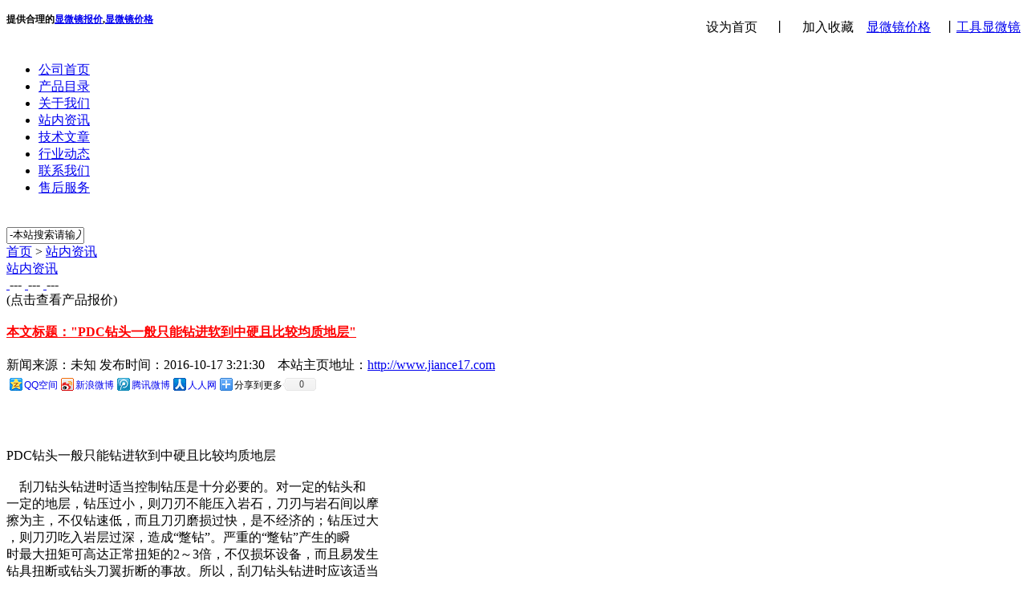

--- FILE ---
content_type: text/html
request_url: http://www.jiance17.com/zixun/7337.html
body_size: 5709
content:
<!DOCTYPE html PUBLIC "-//W3C//DTD XHTML 1.0 Transitional//EN" "http://www.w3.org/TR/xhtml1/DTD/xhtml1-transitional.dtd"><html xmlns="http://www.w3.org/1999/xhtml"><head><meta http-equiv="Content-Type" content="text/html; charset=gb2312" /><title>PDC钻头一般只能钻进软到中硬且比较均质地层-北京上光仪器</title><meta name="keywords" content=""/><meta name="description" content="PDC钻头一般只能钻进软到中硬且比较均质地层刮刀钻头钻进时适当控制钻压是十分必要的。对一定的钻头和一定的地层，钻压过小，则刀刃不能压入岩石，刀刃与岩石间以摩擦为主，不仅钻速低，而且刀刃磨损过快，是不经济的…" /><link rel="canonical" href="http://www.jiance17.com/zixun/7337.html"/><link rel="stylesheet" type="text/css" href="http://www.jiance17.com/skins/gx/css/style.css" /><link rel="stylesheet" href="http://www.jiance17.com/skins/gx/css/lightbox.css" type="text/css" media="screen" /><script src="http://www.jiance17.com/skins/gx/js/s.js" language="javascript"></script></head><body><div id="wrap"><div class="top"><div id="shoucang"><p class="sclink"style="float:right;width:auto;"><a onclick="this.style.behavior='url(#default#homepage)';this.setHomePage('http://www.jiance17.com')" style="cursor:pointer;">设为首页</a>　丨 <a onclick="window.external.addFavorite('http://www.jiance17.com','上海光学仪器厂')" style="cursor:pointer;"> 　加入收藏</a>　<a href= "http://www.jiance17.com">显微镜价格</a>　丨<a href= "http://www.jiance17.com">工具显微镜</a> </p><h1 style="float:left;width:200px;font-size:12px;">提供合理的<a href="http://www.jiance17.com">显微镜报价</a>,<a href="http://www.jiance17.com">显微镜价格</a></h1><!--end of "sclink"-->  </div><!--end of "shoucang"-->  <div style="clear:both; "></div><!--clear_float--> </div>            <!--end of "top"-->          <div id="menubox"> <div id="topmenu">            <ul id="menu_ul">                                                                                   <li class="basic"><a href="http://www.jiance17.com">公司首页</a></li>   <li class="basic"><a href=" http://www.jiance17.com/product/">产品目录</a></li><li  class="basic"><a href="http://www.jiance17.com/about.html">关于我们 </a></li>      <li class="basic"><a href="http://www.jiance17.com/zixun/">站内资讯</a></li><li class="basic"><a href="http://www.jiance17.com/jxwz/">技术文章</a></li><li class="basic"><a href="http://www.jiance17.com/hangye/">行业动态</a></li><li  class="basic"><a href="http://www.jiance17.com/contact.html">联系我们</a></li><li  class="basic"><a href="http://www.jiance17.com/service.html">售后服务</a></li>            </ul>        </div> </div>  <!--end of "menubox"--> <div class="header"><div  id="marquee"></div>    <div class="searchform">          <form id="formsearch" name="formsearch" onSubmit="return checksearch(this);">            <span><input name="key"  id="s" class="editbox_search" maxlength="80" type="text"             onkeydown="if (event.keyCode==13) {}" onblur="if(this.value=='')value='-本站搜索请输入产品或型号-';" onfocus="if(this.value=='-本站搜索请输入产品或型号-')value='';" value="-本站搜索请输入产品或型号-" size="10" size="50" style="22"/></span><input name="button_search" src="/skins/gx/images/search_btn.gif" class="button_search" type="image" id="go" width="39" height="36" /></form>       </div>  <!--end of"searchform"-->       <!--end of"searchform"-->   </div><!--end of "header"-->   <!--end of "header"-->  <!--end of "header"-->    <div class="center_content">    <div class="left_content">      	<div class="crumb_nav"><a href="/">首页</a>  > <a href=/zixun/>站内资讯</a></div><div class="title"><a href="/articles/">站内资讯</a></div>        <div id="Public"> <!--通用div-->         <div id="news_text"><a href="http://www.jiance17.com/swxwj/" title="生物显微镜报价"  target="_blank">     <img src="http://www.jiance17.com/skins/gx/images/swxwjxl.jpg" alt="" title="点击查看生物显微镜报价">    </a>---<a href="http://www.jiance17.com/clxwj/"  target="_blank"><img src="http://www.jiance17.com/skins/gx/images/clxwjxl.jpg" alt="" title="点击查看金相显微镜价格,矿相显微镜报价,便携金相显微镜报价" > </a>---<a href="http://www.jiance17.com/product/gxjlyq/"  target="_blank"><img src="http://www.jiance17.com/skins/gx/images/gxjlyqxl.jpg" alt="" title="点击查看光学计量仪器系列"> </a>---<br>(点击查看产品报价)         <h2><a href="http://www.jiance17.com/zixun/7337.html" style="color:red;font-size:16px;">本文标题："PDC钻头一般只能钻进软到中硬且比较均质地层"</a></h2><!--新闻标题-->          <div id="laiyuan">新闻来源：未知 发布时间：2016-10-17 3:21:30　本站主页地址：<a href="http://www.jiance17.com/zixun/7337.html/" >http://www.jiance17.com</a></div><div style="clear:both;height:35px;"><!-- Baidu Button BEGIN -->    <div id="bdshare" class="bdshare_t bds_tools get-codes-bdshare">        <a class="bds_qzone">QQ空间</a>        <a class="bds_tsina">新浪微博</a>        <a class="bds_tqq">腾讯微博</a>        <a class="bds_renren">人人网</a>        <span class="bds_more">分享到更多</span>		<a class="shareCount"></a>    </div><script type="text/javascript" id="bdshare_js" data="type=tools&uid=6434417" ></script><script type="text/javascript" id="bdshell_js"></script><script type="text/javascript">	document.getElementById("bdshell_js").src = "http://share.baidu.com/static/js/shell_v2.js?cdnversion=" + new Date().getHours();</script><!-- Baidu Button END --></div><!--<div class="content_url"> <span>本文章地址：</span> <a href="http://www.jiance17.com/zixun/7337.html" alt="http://www.jiance17.com/zixun/7337.html">http://www.jiance17.com/zixun/7337.html</a> </div>-->  <p style="height:25px;"></p>        <div>PDC钻头一般只能钻进软到中硬且比较均质地层</div><div><br /></div><div>&nbsp; &nbsp; 刮刀钻头钻进时适当控制钻压是十分必要的。对一定的钻头和</div><div>一定的地层，钻压过小，则刀刃不能压入岩石，刀刃与岩石间以摩</div><div>擦为主，不仅钻速低，而且刀刃磨损过快，是不经济的；钻压过大</div><div>，则刀刃吃入岩层过深，造成“蹩钻”。严重的“蹩钻”产生的瞬</div><div>时最大扭矩可高达正常扭矩的2～3倍，不仅损坏设备，而且易发生</div><div>钻具扭断或钻头刀翼折断的事故。所以，刮刀钻头钻进时应该适当</div><div>控制钻压。</div><div>&nbsp; &nbsp; PDC钻头一般只能有效地钻进软到中硬且比较均质的地层，而</div><div>在硬的、研磨性和软硬交错等非均质地层中，或钻速低，或寿命短</div><div>。近几年研究者们通过研究分析剖面形状、切削齿布置、切削齿工</div><div>作角、副切削齿等设计对PDC钻头性能的影响，提出采用短抛物线</div><div>形剖面和楔形人造聚晶金刚石孕镶块辅助切削齿结构、中密度布齿</div><div>等措施来设计新型PDC钻头，扩大了PDC钻头的应用范围。</div><div><br /></div><p></p><p></p><p></p><p></p><p></p><p></p><!--出自<a href="http://www.xianweijing.org/">http://www.xianweijing.org</a><a href="http://www.xianweijing.org/">体视显微镜</a>百科-->  <p style="height:45px;"></p><div class="content_url"> 所有资料用于交流学习之用，如有版权问题请联系，禁止复制,转载注明地址</div><div class="content_url"> <span>文章地址：</span>  <a href="http://www.jiance17.com/zixun/7337.html">http://www.jiance17.com/zixun/7337.html</a> </div><div class="content_url"> 上海光学仪器一厂-专业显微镜制造商 提供最合理的<a href="http://www.jiance17.com/">显微镜价格</a></div><div class="content_url">合作站点：<a href="http://www.sgaaa.com/">http://www.sgaaa.com/</a>显微镜百科</div><div class="info_next">上一篇：<a href="http://www.jiance17.com/zixun/7336.html" >金刚石颗粒的微观解理切削研究金相显微镜</a></div>				<div class="info_next">下一篇：<a href="http://www.jiance17.com/zixun/7338.html" >轴类零件加工,机械制造工艺分析图像显微镜</a></div> </div></div><!--end of "Public"--><div class="clear"></div>             </div>  <!--leftcontent-->   <div class="right_content">                <div class="right_box">                    <ul class="list">                	<h3 class="biglist_name"><a href="/jxwz/" target="_blank">技术文章</a></h3>	<h3 class="biglist_name"><a href="/hangye/" target="_blank">行业动态</a></h3>	<h3 class="biglist_name"><a href="/zixun/" target="_blank">站内资讯</a></h3>					</ul><div class="xinwen_content"style="width:200px;margin-top:15px;">             <div class="title"><a href="#">相关信息</a></div>                      <ol class="xinwen_ol">                                       <li><a href="http://www.jiance17.com/zixun/5461.html">镀层中不含硫或含有非常少量-镀层检测显微镜</a></li>                                              <li><a href="http://www.jiance17.com/zixun/8882.html">自冲铆接本质为机械冷成形技术-金属加工</a></li>                                              <li><a href="http://www.jiance17.com/zixun/2156.html">仪器进行化学分析主要是分析元素或分子的定性或定量</a></li>                                              <li><a href="http://www.jiance17.com/zixun/6143.html">平板玻璃的钢化切裁和加工样品检测显微镜</a></li>                                                          </ol>            </div>  <!--end of "xinwen_content"--><div class="xinwen_content"style="width:200px;margin-top:15px;">             <div class="title"><a href="#">站内资讯</a></div>                      <ol class="xinwen_ol">                    <li><a href="http://www.jiance17.com/zixun/7336.html">金刚石颗粒的微观解理切削研究金相显微镜</a></li>                                        <li><a href="http://www.jiance17.com/zixun/7335.html">水质、水量、混凝剂浓度混凝土实验</a></li>                                        <li><a href="http://www.jiance17.com/zixun/7334.html">水中颗粒数量、形态和特性的变化计量显微镜</a></li>                                        <li><a href="http://www.jiance17.com/zixun/7333.html">金属加工截面晶界是由于取向不同而造成的界面</a></li>                                                          </ol>            </div>  <!--end of "xinwen_content"--><div class="xinwen_content"style="width:200px;margin-top:15px;">             <div class="title"><a href="#">最近更新</a></div>                      <ol class="xinwen_ol">                                      <li><a href="http://www.jiance17.com/jcxwj/156.html">检测显微镜 7XB-PC</a></li>                                        <li><a href="http://www.jiance17.com/kyjswxwj/85.html">研究级生物显微熔点仪 44XA-6T</a></li>                                        <li><a href="http://www.jiance17.com/kxxwj/154.html">矿相显微镜 59XD-PC</a></li>                                        <li><a href="http://www.jiance17.com/kyjswxwj/84.html">研究级生物显微镜 XSP-11C</a></li>                                        <li><a href="http://www.jiance17.com/kxxwj/153.html">矿相显微镜 59XC-PC</a></li>                                        <li><a href="http://www.jiance17.com/kxxwj/152.html">矿相显微镜 59XC</a></li>                                        <li><a href="http://www.jiance17.com/kyjswxwj/83.html">研究级生物显微镜 XSP-11CA</a></li>                                        <li><a href="http://www.jiance17.com/jxjxxwj/151.html">教学金相显微镜 6XD-3</a></li>                                        <li><a href="http://www.jiance17.com/zzjxxwj/150.html">正置金相显微镜 102XB-PC</a></li>                                        <li><a href="http://www.jiance17.com/kyjswxwj/82.html">研究级生物显微镜 XSP-12CA</a></li>                                                          </ol>            </div>  <!--end of "xinwen_content"--></div><!--end of right content--> <div class="clear"></div>        </div><!--content_contentend--> <div class="clear"></div>       </div><!--end of wrap--><div class="footer"><p><strong style="color:#fff;">主营产品：</strong></p><ul id="links_linkul"><li class="links_link_li"><h3> <a title="显微镜"  href="http://www.xwjol.com" >显微镜</a>|</h3> </li><li class="links_link_li"><h3> <a href="http://www.jiance17.com/ygxwj/"  title="荧光显微镜" >荧光显微镜</a>|</h3> </li><li class="links_link_li"><h3> <a href="http://www.jiance17.com/tsjpxwj/" title="体视显微镜" >体视显微镜</a>|</h3> </li><li class="links_link_li"><h3> <a href="http://www.jiance17.com"  title="显微镜价格" >显微镜价格</a>|</h3> </li><li class="links_link_li"><h3> <a href="http://www.jiance17.com/dzygxwj/" title="倒置荧光显微镜" >倒置荧光显微镜</a>|</h3> </li><li class="links_link_li"><h3> <a href="http://www.jiance17.com/pgxwj/" title="偏光显微镜" >偏光显微镜</a>|</h3> </li><li class="links_link_li"><h3> <a title=" 金相显微镜"  href="http://www.bjsgyq.com" >金相显微镜</a>|</h3> </li><li class="links_link_li"><h3> <a href="http://www.jiance17.com/clxwj/" title="测量显微镜" >测量显微镜</a>|</h3> </li><li class="links_link_li"><h3> <a href="http://www.sgyiqi.com/" title="工业显微镜" >工业显微镜</a>|</h3> </li></ul><div class="clear"></div><p class="sm"> <a href="http://www.jiance17.com" title="上海光学仪器厂西安销售部">上海光学仪器厂西安销售部 </a>-版权所有 工信部备案号：工信部备案号：<a href="https://beian.miit.gov.cn"  style="color:#fff;">陕ICP备20005160号-2</a></p><p class="sm"><a href="http://www.jiance17.com" title="http://www.jiance17.com">http://www.jiance17.com</a>@2007　上海光学仪器厂西安销售部<a href="http://www.jiance17.com/sitemap.xml">SiteMap</a> <p class="sm"> 客服QQ:1431349191(西安) 　 　E-mail:1431349191@qq.com　 电话:029-86746568 13651999188</p><p class="sm">供应各种检测仪器，营业项目为 金相显微镜 光学仪器 2D3D量测仪器 自动化设备 实验室设备 提供专业显微镜,<a href="http://www.bjsgyq.com/" target="_blank">金相显微镜</a>报价和合理价格<br> ----------- 秉持：专业要求、热诚服务、客户满意的理念 ----------- </p><p><script type="text/javascript" src="https://js.users.51.la/20960953.js"></script></p><a href="http://www.jiance17.com/zixun/7337.html" title="http://www.jiance17.com/zixun/7337.html">PDC钻头一般只能钻进软到中硬且比较均质地层</a>,<a href="http://www.sgaaa.com/cp.htm" title="显微镜">显微镜</a>厂商</body></html>